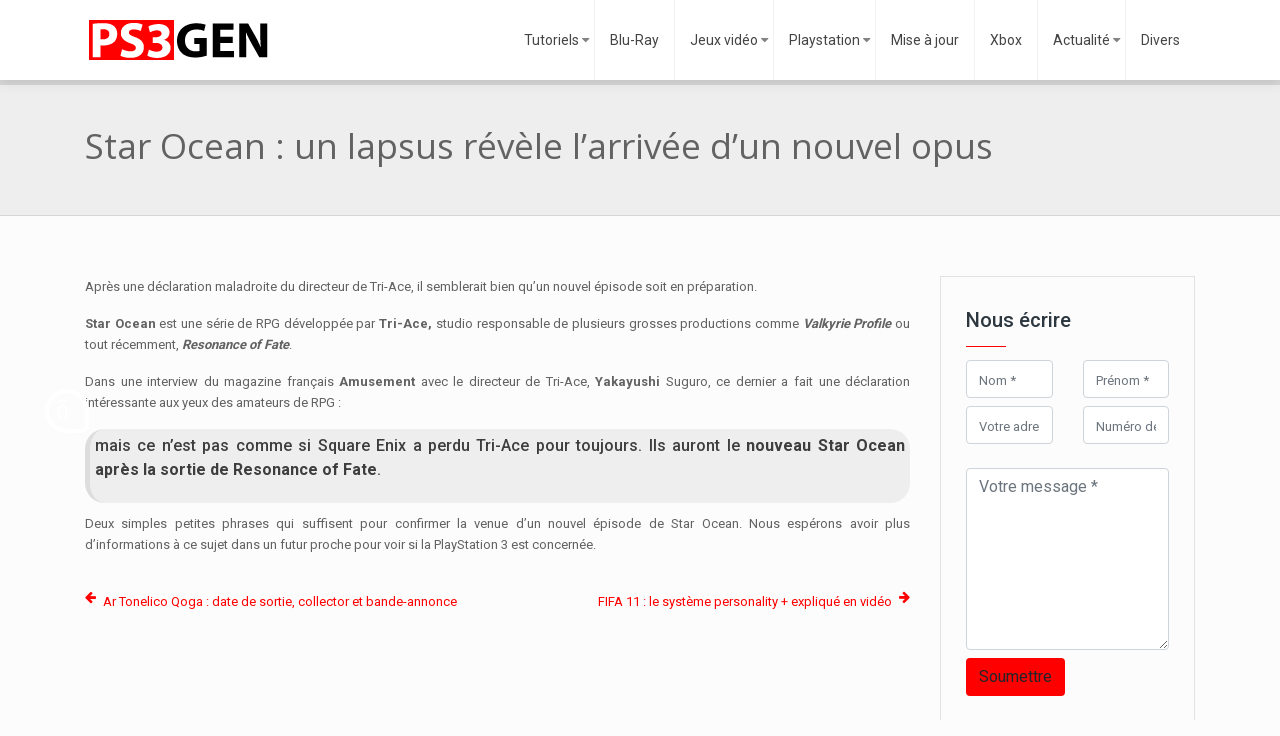

--- FILE ---
content_type: text/html; charset=UTF-8
request_url: https://www.ps3gen.fr/star-ocean-nouvel-episode-preparation-actualite-9409.html
body_size: 7889
content:
<!DOCTYPE html>
<html>
<head lang="fr-FR">
<meta charset="UTF-8">
<meta name="viewport" content="width=device-width">
<link rel="shortcut icon" href="/wp-content/uploads/2015/11/favicon.png" /><link val="be-press" ver="v 3.19.3" />
<meta name='robots' content='max-image-preview:large' />
<link rel='dns-prefetch' href='//stackpath.bootstrapcdn.com' />
<title>Star Ocean : un lapsus révèle l'arrivée d'un nouvel opus</title><meta name="description" content="Star Ocean : un lapsus révèle l'arrivée d'un nouvel opus Après une déclaration maladroite du directeur de Tri-Ace, il semblerait bien qu'un nouvel épisode."><link rel="alternate" title="oEmbed (JSON)" type="application/json+oembed" href="https://www.ps3gen.fr/wp-json/oembed/1.0/embed?url=https%3A%2F%2Fwww.ps3gen.fr%2Fstar-ocean-nouvel-episode-preparation-actualite-9409.html" />
<link rel="alternate" title="oEmbed (XML)" type="text/xml+oembed" href="https://www.ps3gen.fr/wp-json/oembed/1.0/embed?url=https%3A%2F%2Fwww.ps3gen.fr%2Fstar-ocean-nouvel-episode-preparation-actualite-9409.html&#038;format=xml" />
<style id='wp-img-auto-sizes-contain-inline-css' type='text/css'>
img:is([sizes=auto i],[sizes^="auto," i]){contain-intrinsic-size:3000px 1500px}
/*# sourceURL=wp-img-auto-sizes-contain-inline-css */
</style>
<style id='wp-block-library-inline-css' type='text/css'>
:root{--wp-block-synced-color:#7a00df;--wp-block-synced-color--rgb:122,0,223;--wp-bound-block-color:var(--wp-block-synced-color);--wp-editor-canvas-background:#ddd;--wp-admin-theme-color:#007cba;--wp-admin-theme-color--rgb:0,124,186;--wp-admin-theme-color-darker-10:#006ba1;--wp-admin-theme-color-darker-10--rgb:0,107,160.5;--wp-admin-theme-color-darker-20:#005a87;--wp-admin-theme-color-darker-20--rgb:0,90,135;--wp-admin-border-width-focus:2px}@media (min-resolution:192dpi){:root{--wp-admin-border-width-focus:1.5px}}.wp-element-button{cursor:pointer}:root .has-very-light-gray-background-color{background-color:#eee}:root .has-very-dark-gray-background-color{background-color:#313131}:root .has-very-light-gray-color{color:#eee}:root .has-very-dark-gray-color{color:#313131}:root .has-vivid-green-cyan-to-vivid-cyan-blue-gradient-background{background:linear-gradient(135deg,#00d084,#0693e3)}:root .has-purple-crush-gradient-background{background:linear-gradient(135deg,#34e2e4,#4721fb 50%,#ab1dfe)}:root .has-hazy-dawn-gradient-background{background:linear-gradient(135deg,#faaca8,#dad0ec)}:root .has-subdued-olive-gradient-background{background:linear-gradient(135deg,#fafae1,#67a671)}:root .has-atomic-cream-gradient-background{background:linear-gradient(135deg,#fdd79a,#004a59)}:root .has-nightshade-gradient-background{background:linear-gradient(135deg,#330968,#31cdcf)}:root .has-midnight-gradient-background{background:linear-gradient(135deg,#020381,#2874fc)}:root{--wp--preset--font-size--normal:16px;--wp--preset--font-size--huge:42px}.has-regular-font-size{font-size:1em}.has-larger-font-size{font-size:2.625em}.has-normal-font-size{font-size:var(--wp--preset--font-size--normal)}.has-huge-font-size{font-size:var(--wp--preset--font-size--huge)}.has-text-align-center{text-align:center}.has-text-align-left{text-align:left}.has-text-align-right{text-align:right}.has-fit-text{white-space:nowrap!important}#end-resizable-editor-section{display:none}.aligncenter{clear:both}.items-justified-left{justify-content:flex-start}.items-justified-center{justify-content:center}.items-justified-right{justify-content:flex-end}.items-justified-space-between{justify-content:space-between}.screen-reader-text{border:0;clip-path:inset(50%);height:1px;margin:-1px;overflow:hidden;padding:0;position:absolute;width:1px;word-wrap:normal!important}.screen-reader-text:focus{background-color:#ddd;clip-path:none;color:#444;display:block;font-size:1em;height:auto;left:5px;line-height:normal;padding:15px 23px 14px;text-decoration:none;top:5px;width:auto;z-index:100000}html :where(.has-border-color){border-style:solid}html :where([style*=border-top-color]){border-top-style:solid}html :where([style*=border-right-color]){border-right-style:solid}html :where([style*=border-bottom-color]){border-bottom-style:solid}html :where([style*=border-left-color]){border-left-style:solid}html :where([style*=border-width]){border-style:solid}html :where([style*=border-top-width]){border-top-style:solid}html :where([style*=border-right-width]){border-right-style:solid}html :where([style*=border-bottom-width]){border-bottom-style:solid}html :where([style*=border-left-width]){border-left-style:solid}html :where(img[class*=wp-image-]){height:auto;max-width:100%}:where(figure){margin:0 0 1em}html :where(.is-position-sticky){--wp-admin--admin-bar--position-offset:var(--wp-admin--admin-bar--height,0px)}@media screen and (max-width:600px){html :where(.is-position-sticky){--wp-admin--admin-bar--position-offset:0px}}

/*# sourceURL=wp-block-library-inline-css */
</style><style id='global-styles-inline-css' type='text/css'>
:root{--wp--preset--aspect-ratio--square: 1;--wp--preset--aspect-ratio--4-3: 4/3;--wp--preset--aspect-ratio--3-4: 3/4;--wp--preset--aspect-ratio--3-2: 3/2;--wp--preset--aspect-ratio--2-3: 2/3;--wp--preset--aspect-ratio--16-9: 16/9;--wp--preset--aspect-ratio--9-16: 9/16;--wp--preset--color--black: #000000;--wp--preset--color--cyan-bluish-gray: #abb8c3;--wp--preset--color--white: #ffffff;--wp--preset--color--pale-pink: #f78da7;--wp--preset--color--vivid-red: #cf2e2e;--wp--preset--color--luminous-vivid-orange: #ff6900;--wp--preset--color--luminous-vivid-amber: #fcb900;--wp--preset--color--light-green-cyan: #7bdcb5;--wp--preset--color--vivid-green-cyan: #00d084;--wp--preset--color--pale-cyan-blue: #8ed1fc;--wp--preset--color--vivid-cyan-blue: #0693e3;--wp--preset--color--vivid-purple: #9b51e0;--wp--preset--gradient--vivid-cyan-blue-to-vivid-purple: linear-gradient(135deg,rgb(6,147,227) 0%,rgb(155,81,224) 100%);--wp--preset--gradient--light-green-cyan-to-vivid-green-cyan: linear-gradient(135deg,rgb(122,220,180) 0%,rgb(0,208,130) 100%);--wp--preset--gradient--luminous-vivid-amber-to-luminous-vivid-orange: linear-gradient(135deg,rgb(252,185,0) 0%,rgb(255,105,0) 100%);--wp--preset--gradient--luminous-vivid-orange-to-vivid-red: linear-gradient(135deg,rgb(255,105,0) 0%,rgb(207,46,46) 100%);--wp--preset--gradient--very-light-gray-to-cyan-bluish-gray: linear-gradient(135deg,rgb(238,238,238) 0%,rgb(169,184,195) 100%);--wp--preset--gradient--cool-to-warm-spectrum: linear-gradient(135deg,rgb(74,234,220) 0%,rgb(151,120,209) 20%,rgb(207,42,186) 40%,rgb(238,44,130) 60%,rgb(251,105,98) 80%,rgb(254,248,76) 100%);--wp--preset--gradient--blush-light-purple: linear-gradient(135deg,rgb(255,206,236) 0%,rgb(152,150,240) 100%);--wp--preset--gradient--blush-bordeaux: linear-gradient(135deg,rgb(254,205,165) 0%,rgb(254,45,45) 50%,rgb(107,0,62) 100%);--wp--preset--gradient--luminous-dusk: linear-gradient(135deg,rgb(255,203,112) 0%,rgb(199,81,192) 50%,rgb(65,88,208) 100%);--wp--preset--gradient--pale-ocean: linear-gradient(135deg,rgb(255,245,203) 0%,rgb(182,227,212) 50%,rgb(51,167,181) 100%);--wp--preset--gradient--electric-grass: linear-gradient(135deg,rgb(202,248,128) 0%,rgb(113,206,126) 100%);--wp--preset--gradient--midnight: linear-gradient(135deg,rgb(2,3,129) 0%,rgb(40,116,252) 100%);--wp--preset--font-size--small: 13px;--wp--preset--font-size--medium: 20px;--wp--preset--font-size--large: 36px;--wp--preset--font-size--x-large: 42px;--wp--preset--spacing--20: 0.44rem;--wp--preset--spacing--30: 0.67rem;--wp--preset--spacing--40: 1rem;--wp--preset--spacing--50: 1.5rem;--wp--preset--spacing--60: 2.25rem;--wp--preset--spacing--70: 3.38rem;--wp--preset--spacing--80: 5.06rem;--wp--preset--shadow--natural: 6px 6px 9px rgba(0, 0, 0, 0.2);--wp--preset--shadow--deep: 12px 12px 50px rgba(0, 0, 0, 0.4);--wp--preset--shadow--sharp: 6px 6px 0px rgba(0, 0, 0, 0.2);--wp--preset--shadow--outlined: 6px 6px 0px -3px rgb(255, 255, 255), 6px 6px rgb(0, 0, 0);--wp--preset--shadow--crisp: 6px 6px 0px rgb(0, 0, 0);}:where(.is-layout-flex){gap: 0.5em;}:where(.is-layout-grid){gap: 0.5em;}body .is-layout-flex{display: flex;}.is-layout-flex{flex-wrap: wrap;align-items: center;}.is-layout-flex > :is(*, div){margin: 0;}body .is-layout-grid{display: grid;}.is-layout-grid > :is(*, div){margin: 0;}:where(.wp-block-columns.is-layout-flex){gap: 2em;}:where(.wp-block-columns.is-layout-grid){gap: 2em;}:where(.wp-block-post-template.is-layout-flex){gap: 1.25em;}:where(.wp-block-post-template.is-layout-grid){gap: 1.25em;}.has-black-color{color: var(--wp--preset--color--black) !important;}.has-cyan-bluish-gray-color{color: var(--wp--preset--color--cyan-bluish-gray) !important;}.has-white-color{color: var(--wp--preset--color--white) !important;}.has-pale-pink-color{color: var(--wp--preset--color--pale-pink) !important;}.has-vivid-red-color{color: var(--wp--preset--color--vivid-red) !important;}.has-luminous-vivid-orange-color{color: var(--wp--preset--color--luminous-vivid-orange) !important;}.has-luminous-vivid-amber-color{color: var(--wp--preset--color--luminous-vivid-amber) !important;}.has-light-green-cyan-color{color: var(--wp--preset--color--light-green-cyan) !important;}.has-vivid-green-cyan-color{color: var(--wp--preset--color--vivid-green-cyan) !important;}.has-pale-cyan-blue-color{color: var(--wp--preset--color--pale-cyan-blue) !important;}.has-vivid-cyan-blue-color{color: var(--wp--preset--color--vivid-cyan-blue) !important;}.has-vivid-purple-color{color: var(--wp--preset--color--vivid-purple) !important;}.has-black-background-color{background-color: var(--wp--preset--color--black) !important;}.has-cyan-bluish-gray-background-color{background-color: var(--wp--preset--color--cyan-bluish-gray) !important;}.has-white-background-color{background-color: var(--wp--preset--color--white) !important;}.has-pale-pink-background-color{background-color: var(--wp--preset--color--pale-pink) !important;}.has-vivid-red-background-color{background-color: var(--wp--preset--color--vivid-red) !important;}.has-luminous-vivid-orange-background-color{background-color: var(--wp--preset--color--luminous-vivid-orange) !important;}.has-luminous-vivid-amber-background-color{background-color: var(--wp--preset--color--luminous-vivid-amber) !important;}.has-light-green-cyan-background-color{background-color: var(--wp--preset--color--light-green-cyan) !important;}.has-vivid-green-cyan-background-color{background-color: var(--wp--preset--color--vivid-green-cyan) !important;}.has-pale-cyan-blue-background-color{background-color: var(--wp--preset--color--pale-cyan-blue) !important;}.has-vivid-cyan-blue-background-color{background-color: var(--wp--preset--color--vivid-cyan-blue) !important;}.has-vivid-purple-background-color{background-color: var(--wp--preset--color--vivid-purple) !important;}.has-black-border-color{border-color: var(--wp--preset--color--black) !important;}.has-cyan-bluish-gray-border-color{border-color: var(--wp--preset--color--cyan-bluish-gray) !important;}.has-white-border-color{border-color: var(--wp--preset--color--white) !important;}.has-pale-pink-border-color{border-color: var(--wp--preset--color--pale-pink) !important;}.has-vivid-red-border-color{border-color: var(--wp--preset--color--vivid-red) !important;}.has-luminous-vivid-orange-border-color{border-color: var(--wp--preset--color--luminous-vivid-orange) !important;}.has-luminous-vivid-amber-border-color{border-color: var(--wp--preset--color--luminous-vivid-amber) !important;}.has-light-green-cyan-border-color{border-color: var(--wp--preset--color--light-green-cyan) !important;}.has-vivid-green-cyan-border-color{border-color: var(--wp--preset--color--vivid-green-cyan) !important;}.has-pale-cyan-blue-border-color{border-color: var(--wp--preset--color--pale-cyan-blue) !important;}.has-vivid-cyan-blue-border-color{border-color: var(--wp--preset--color--vivid-cyan-blue) !important;}.has-vivid-purple-border-color{border-color: var(--wp--preset--color--vivid-purple) !important;}.has-vivid-cyan-blue-to-vivid-purple-gradient-background{background: var(--wp--preset--gradient--vivid-cyan-blue-to-vivid-purple) !important;}.has-light-green-cyan-to-vivid-green-cyan-gradient-background{background: var(--wp--preset--gradient--light-green-cyan-to-vivid-green-cyan) !important;}.has-luminous-vivid-amber-to-luminous-vivid-orange-gradient-background{background: var(--wp--preset--gradient--luminous-vivid-amber-to-luminous-vivid-orange) !important;}.has-luminous-vivid-orange-to-vivid-red-gradient-background{background: var(--wp--preset--gradient--luminous-vivid-orange-to-vivid-red) !important;}.has-very-light-gray-to-cyan-bluish-gray-gradient-background{background: var(--wp--preset--gradient--very-light-gray-to-cyan-bluish-gray) !important;}.has-cool-to-warm-spectrum-gradient-background{background: var(--wp--preset--gradient--cool-to-warm-spectrum) !important;}.has-blush-light-purple-gradient-background{background: var(--wp--preset--gradient--blush-light-purple) !important;}.has-blush-bordeaux-gradient-background{background: var(--wp--preset--gradient--blush-bordeaux) !important;}.has-luminous-dusk-gradient-background{background: var(--wp--preset--gradient--luminous-dusk) !important;}.has-pale-ocean-gradient-background{background: var(--wp--preset--gradient--pale-ocean) !important;}.has-electric-grass-gradient-background{background: var(--wp--preset--gradient--electric-grass) !important;}.has-midnight-gradient-background{background: var(--wp--preset--gradient--midnight) !important;}.has-small-font-size{font-size: var(--wp--preset--font-size--small) !important;}.has-medium-font-size{font-size: var(--wp--preset--font-size--medium) !important;}.has-large-font-size{font-size: var(--wp--preset--font-size--large) !important;}.has-x-large-font-size{font-size: var(--wp--preset--font-size--x-large) !important;}
/*# sourceURL=global-styles-inline-css */
</style>

<style id='classic-theme-styles-inline-css' type='text/css'>
/*! This file is auto-generated */
.wp-block-button__link{color:#fff;background-color:#32373c;border-radius:9999px;box-shadow:none;text-decoration:none;padding:calc(.667em + 2px) calc(1.333em + 2px);font-size:1.125em}.wp-block-file__button{background:#32373c;color:#fff;text-decoration:none}
/*# sourceURL=/wp-includes/css/classic-themes.min.css */
</style>
<link rel='stylesheet' id='default-css' href='https://www.ps3gen.fr/wp-content/themes/factory-templates-3/style.css?ver=07d80c18c02bbbace9cfaa759dc0e49e' type='text/css' media='all' />
<link rel='stylesheet' id='bootstrap4-css' href='https://www.ps3gen.fr/wp-content/themes/factory-templates-3/css/bootstrap4/bootstrap.min.css?ver=07d80c18c02bbbace9cfaa759dc0e49e' type='text/css' media='all' />
<link rel='stylesheet' id='font-awesome-css' href='https://stackpath.bootstrapcdn.com/font-awesome/4.7.0/css/font-awesome.min.css?ver=07d80c18c02bbbace9cfaa759dc0e49e' type='text/css' media='all' />
<link rel='stylesheet' id='custom-post-css' href='https://www.ps3gen.fr/wp-content/themes/factory-templates-3/css/custom-post.css?ver=07d80c18c02bbbace9cfaa759dc0e49e' type='text/css' media='all' />
<link rel='stylesheet' id='aos-css' href='https://www.ps3gen.fr/wp-content/themes/factory-templates-3/css/aos.css?ver=07d80c18c02bbbace9cfaa759dc0e49e' type='text/css' media='all' />
<link rel='stylesheet' id='global-css' href='https://www.ps3gen.fr/wp-content/themes/factory-templates-3/css/global.css?ver=07d80c18c02bbbace9cfaa759dc0e49e' type='text/css' media='all' />
<link rel='stylesheet' id='style-css' href='https://www.ps3gen.fr/wp-content/themes/factory-templates-3/css/template.css?ver=07d80c18c02bbbace9cfaa759dc0e49e' type='text/css' media='all' />
<script type="text/javascript" src="https://www.ps3gen.fr/wp-content/themes/factory-templates-3/js/jquery.min.js?ver=07d80c18c02bbbace9cfaa759dc0e49e" id="jquery-js"></script>
<link rel="https://api.w.org/" href="https://www.ps3gen.fr/wp-json/" /><link rel="alternate" title="JSON" type="application/json" href="https://www.ps3gen.fr/wp-json/wp/v2/posts/9658" /><link rel="EditURI" type="application/rsd+xml" title="RSD" href="https://www.ps3gen.fr/xmlrpc.php?rsd" />
<link rel="canonical" href="https://www.ps3gen.fr/star-ocean-nouvel-episode-preparation-actualite-9409.html" />
<link rel='shortlink' href='https://www.ps3gen.fr/?p=9658' />

<script type="application/ld+json">
{
  "@context": "https://schema.org",
  "@type": "Article",
  "mainEntityOfPage": {
    "@type": "WebPage",
    "@id": "https://www.ps3gen.fr/star-ocean-nouvel-episode-preparation-actualite-9409.html"
  },
  "headline": "",
  "description": "",
    "author": {
    "@type": "Person",
    "name": "admin",
    "url": "https://www.ps3gen.fr/author/admin"
  },
  "publisher": {
    "@type": "Organization",
    "name": "Ps3 Gen",
    "logo": {
      "@type": "ImageObject",
      "url": "https://www.ps3gen.fr"
    }
  },
  "datePublished": "2015-09-19T10:12:32+01:00"
}
</script>


<meta name="google-site-verification" content="mnaqa9rtS4rRaCkODTeGENTeXszw5d_51gyLoJID_Wo" />
<meta name="google-site-verification" content="I2YKhBoAgbButGf0IMjS-8nVVegPM-FbfG-GAUNO2uA" />
<script>
  (function(i,s,o,g,r,a,m){i['GoogleAnalyticsObject']=r;i[r]=i[r]||function(){
  (i[r].q=i[r].q||[]).push(arguments)},i[r].l=1*new Date();a=s.createElement(o),
  m=s.getElementsByTagName(o)[0];a.async=1;a.src=g;m.parentNode.insertBefore(a,m)
  })(window,document,'script','https://www.google-analytics.com/analytics.js','ga');

  ga('create', 'UA-83157432-1', 'auto');
  ga('send', 'pageview');
</script>
<meta name="google-site-verification" content="7LzFDRr4z4ZBBGAmPDkzBrmKTAtjt6NZo25ZIZ1IdF8" /><style type="text/css">
  
.default_color_background,.menu-bars{background-color : #ff0000 }
.default_color_text,a,h1 span,h2 span,h3 span,h4 span,h5 span,h6 span{color :#ff0000 }
.navigation li a,.navigation li.disabled,.navigation li.active a,.owl-dots .owl-dot.active span,.owl-dots .owl-dot:hover span{background-color: #ff0000;}
.block-spc{border-color:#ff0000}
.default_color_border{border-color : #ff0000 }
.fa-bars,.overlay-nav .close{color: #ff0000;}
nav li a:after{background-color: #ff0000;}
a{color : #ff0000 }
a:hover{color : #bf1212 }
.archive h2 a{color :#444444}
.main-menu,.bottom-menu{background-color:#ffffff;}
body:not(.home) .main-menu{position: absolute;}
.scrolling-down{background-color:#ffffff;}
.main-menu{padding : 0 0 0 0 }
.main-menu.scrolling-down{padding : 0 0 0 0!important; }
.main-menu.scrolling-down{-webkit-box-shadow: 0 2px 13px 0 rgba(0, 0, 0, .1);-moz-box-shadow: 0 2px 13px 0 rgba(0, 0, 0, .1);box-shadow: 0 2px 13px 0 rgba(0, 0, 0, .1);}   
nav li a{font-size:14px;}
nav li a{line-height:40px;}
nav li a{color:#444444!important;}
nav li:hover > a,.current-menu-item > a{color:#ff0000!important;}
.archive h1{color:#888888!important;}
.archive h1,.single h1{text-align:left!important;}
.archive .readmore{background-color:#ff0000;}
.archive .readmore{color:#fff;}
.archive .readmore{padding:8px 20px;}
.subheader{padding:40px 0px}
footer{padding:80px 0 60px}
footer #back_to_top{background-color:#ff0000;}
footer #back_to_top i{color:#fff;}
footer #back_to_top {padding:6px 12px;}
.single h2{font-size:22px!important}    
.single h3{font-size:18px!important}    
.single h4{font-size:15px!important}    
.single h5{font-size:15px!important}    
.single h6{font-size:15px!important}    
@media(max-width: 1024px){.main-menu.scrolling-down{position: fixed !important;}}
.widget_sidebar img{width:200px;height:auto;margin-bottom:15px;}
.normal-menu ul {z-index: 3;}
body:not(.home) .main-menu {   position: relative;}
.single ul{padding: 0 0 0 15px;}
.single .blog-post-content{text-align:justify}
.single h2, .single h3, .single h4, .single h5, .single h6 {margin-top:15px;}
.single .blog-post-content img{padding:10px 0 15px;}
.nav-post-cat{padding-top:20px;}</style>
</head>
<body class="wp-singular post-template-default single single-post postid-9658 single-format-standard wp-theme-factory-templates-3 catid-157 " style="background-color:#FCFCFC">	
<div id="before-menu"></div><div class="normal-menu menu-to-right main-menu ">	
<div class="container">

<nav class="navbar navbar-expand-xl pl-0 pr-0">

<a id="logo" href="https://www.ps3gen.fr">
<img class="logo-main" src="/wp-content/uploads/2015/11/ps3gen.png" alt="logo">
</a>
	


<button class="navbar-toggler" type="button" data-toggle="collapse" data-target="#navbarsExample06" aria-controls="navbarsExample06" aria-expanded="false" aria-label="Toggle navigation">
<span class="navbar-toggler-icon">
<div class="menu_btn">	
<div class="menu-bars"></div>
<div class="menu-bars"></div>
<div class="menu-bars"></div>
</div>
</span>
</button> 
<div class="collapse navbar-collapse" id="navbarsExample06">
<ul id="main-menu" class="navbar-nav ml-auto"><li id="menu-item-4531" class="menu-item menu-item-type-taxonomy menu-item-object-category menu-item-has-children"><a href="https://www.ps3gen.fr/tutoriels">Tutoriels</a>
<ul class="sub-menu">
	<li id="menu-item-4524" class="menu-item menu-item-type-taxonomy menu-item-object-category"><a href="https://www.ps3gen.fr/test">Test</a></li>
	<li id="menu-item-4508" class="menu-item menu-item-type-taxonomy menu-item-object-category"><a href="https://www.ps3gen.fr/demos">Démos</a></li>
	<li id="menu-item-4509" class="menu-item menu-item-type-taxonomy menu-item-object-category"><a href="https://www.ps3gen.fr/emulateurs">Emulateurs</a></li>
</ul>
</li>
<li id="menu-item-4510" class="menu-item menu-item-type-taxonomy menu-item-object-category"><a href="https://www.ps3gen.fr/blu-ray">Blu-Ray</a></li>
<li id="menu-item-4540" class="menu-item menu-item-type-custom menu-item-object-custom menu-item-has-children"><a href="/jeux">Jeux vidéo</a>
<ul class="sub-menu">
	<li id="menu-item-4514" class="menu-item menu-item-type-taxonomy menu-item-object-category"><a href="https://www.ps3gen.fr/jeux">Les Jeux</a></li>
	<li id="menu-item-4526" class="menu-item menu-item-type-taxonomy menu-item-object-category"><a href="https://www.ps3gen.fr/uncharted">Meilleur jeux</a></li>
</ul>
</li>
<li id="menu-item-4541" class="menu-item menu-item-type-custom menu-item-object-custom menu-item-has-children"><a href="/ps3">Playstation</a>
<ul class="sub-menu">
	<li id="menu-item-4520" class="menu-item menu-item-type-taxonomy menu-item-object-category"><a href="https://www.ps3gen.fr/ps3">Ps3</a></li>
	<li id="menu-item-4521" class="menu-item menu-item-type-taxonomy menu-item-object-category"><a href="https://www.ps3gen.fr/ps4">Ps4</a></li>
	<li id="menu-item-4519" class="menu-item menu-item-type-taxonomy menu-item-object-category"><a href="https://www.ps3gen.fr/playstation-store">Playstation Store</a></li>
	<li id="menu-item-4522" class="menu-item menu-item-type-taxonomy menu-item-object-category"><a href="https://www.ps3gen.fr/psvita">Psvita</a></li>
</ul>
</li>
<li id="menu-item-4515" class="menu-item menu-item-type-taxonomy menu-item-object-category"><a href="https://www.ps3gen.fr/mise-a-jour">Mise à jour</a></li>
<li id="menu-item-4527" class="menu-item menu-item-type-taxonomy menu-item-object-category"><a href="https://www.ps3gen.fr/xbox">Xbox</a></li>
<li id="menu-item-4555" class="menu-item menu-item-type-taxonomy menu-item-object-category menu-item-has-children"><a href="https://www.ps3gen.fr/actualite">Actualité</a>
<ul class="sub-menu">
	<li id="menu-item-4512" class="menu-item menu-item-type-taxonomy menu-item-object-category"><a href="https://www.ps3gen.fr/informations-generales">Informations Générales</a></li>
</ul>
</li>
<li id="menu-item-11260" class="menu-item menu-item-type-taxonomy menu-item-object-category"><a href="https://www.ps3gen.fr/divers">Divers</a></li>
</ul></div>
</nav>
</div>
</div>
<div class="main">
	<div class="subheader" style="background-position:top;">
<div id="mask" style=""></div>	<div class="container"><h1 class="title">Star Ocean : un lapsus révèle l&rsquo;arrivée d&rsquo;un nouvel opus</h1></div>
</div>
<div class="container">
<div class="row">
<div class="post-data col-md-9 col-lg-9 col-xs-12">
<div class="blog-post-content">
<div class="resume" style="text-align: justify;">Après une déclaration maladroite du directeur de Tri-Ace, il semblerait bien qu&rsquo;un nouvel épisode soit en préparation.</div>
<p style="text-align: justify;"><span id="more-9658"></span></p>
<div id="intelliTXT" class="news">
<p style="text-align: justify;"><b>Star Ocean</b> est une série de RPG développée par <b>Tri-Ace,</b> studio responsable de plusieurs grosses productions comme <b><i>Valkyrie Profile</i></b> ou tout récemment,<i> <b>Resonance of Fate</b></i>.</p>
<p style="text-align: justify;">Dans une interview du magazine français <b>Amusement </b>avec le directeur de Tri-Ace, <b>Yakayushi</b> Suguro, ce dernier a fait une déclaration intéressante aux yeux des amateurs de RPG :</p>
<blockquote>
<p style="text-align: justify;">mais ce n&rsquo;est pas comme si Square Enix a perdu Tri-Ace pour toujours. Ils auront le <b>nouveau Star Ocean après la sortie de Resonance of Fate</b>.</p>
</blockquote>
<p style="text-align: justify;">Deux simples petites phrases qui suffisent pour confirmer la venue d&rsquo;un nouvel épisode de Star Ocean. Nous espérons avoir plus d&rsquo;informations à ce sujet dans un futur proche pour voir si la PlayStation 3 est concernée.</p>
</div>






<div class="row nav-post-cat"><div class="col-6"><a href="https://www.ps3gen.fr/ar-tonelico-qoga-date-sortie-collector-trailer-actualite-15035.html"><i class="fa fa-arrow-left" aria-hidden="true"></i>Ar Tonelico Qoga : date de sortie, collector et bande-annonce</a></div><div class="col-6"><a href="https://www.ps3gen.fr/electronic-arts-ea-sport-fifa-11-video-personality-explique-actualite-11354.html"><i class="fa fa-arrow-left" aria-hidden="true"></i>FIFA 11 : le système personality + expliqué en vidéo</a></div></div>
	
</div>


</div>
<div class="col-md-3 col-xs-12 col-lg-3">
<div class="sidebar">
<div class="widget-area">





<div class="widget_sidebar">
<div class="sidebar-widget">Nous écrire</div>	
<form method="POST" action="https://www.ps3gen.fr/wp-admin/admin-post.php" id="contactForm" name="contactForm">
<input type="hidden" name="action" value="send_form">
<input type="hidden" name="hptime" value="1769246195">  
<div class="row">
<div class="col-md-6">
<div class="form-group first">
<input type="text" class="form-control first" name="subject" id="subject" placeholder="Sujet">
</div>
<div class="form-group mb-2">
<input type="text" class="form-control" name="name" id="nom" placeholder="Nom *" required="">
</div>
</div>
<div class="col-md-6"> 
<div class="form-group mb-2">
<input type="text" class="form-control" name="prenom" id="prenom" placeholder="Prénom *" required="">
</div>
</div>
</div>
<div class="row">
<div class="col-md-6">
<div class="form-group mb-2">
<input type="email" class="form-control" name="email" id="email" placeholder="Votre adresse e-mail *" required="">
</div>
</div>
<div class="col-md-6 mb-2"> 
<div class="form-group">
<input type="tel" class="form-control" name="phone" id="phone" placeholder="Numéro de contact *">
</div>
</div>
</div>
<div class="row">
<div class="col-md-12">
<div class="form-group mb-2">
<textarea name="message" class="form-control" id="message" cols="30" rows="7" placeholder="Votre message *" required=""></textarea>
</div>
</div>
<div class="col-md-12">
<div class="form-group">
<input type="submit" value="Soumettre" class="btn default_color_background">                       
</div>
</div>
</div>
</form>

</div>




<div class="widget_sidebar"><div class="sidebar-widget">PS3 gamer</div>			<div class="textwidget"><p><img src="http://www.ps3gen.fr/wp-content/uploads/2017/02/PS3-gamer.jpg"></p>
<p>Découvrez toute l'actualité PS3 et jeux vidéo. Vous retrouvez également des tests, tutoriels, astuces, fiches jeux vidéo, accessoires et thèmes PS3. </p>
</div>
		</div><div class="widget_sidebar"><div class="sidebar-widget">Tout sur la console</div>			<div class="textwidget"><img src="http://www.ps3gen.fr/wp-content/uploads/2017/02/Tout-sur-la-console.jpg">
<p>Le jeu PlayStation 3 est sorti en septembre 2012, juste peu de temps après le PS2. Il s’agit également d’un jeu centré sur le football. L’avantage est que le niveau de difficulté est au plus haut avec FIFA 13. On se sentirait vivre les ambiances dans un vrai match à la télé ! Les équipes adversaires sont des professionnels hautement qualifiés, donc, ce n’est pas vraiment un jeu pour débutant !</p></div>
		</div>


<style>
	.nav-post-cat .col-6 i{
		display: inline-block;
		position: absolute;
	}
	.nav-post-cat .col-6 a{
		position: relative;
	}
	.nav-post-cat .col-6:nth-child(1) a{
		padding-left: 18px;
		float: left;
	}
	.nav-post-cat .col-6:nth-child(1) i{
		left: 0;
	}
	.nav-post-cat .col-6:nth-child(2) a{
		padding-right: 18px;
		float: right;
	}
	.nav-post-cat .col-6:nth-child(2) i{
		transform: rotate(180deg);
		right: 0;
	}
	.nav-post-cat .col-6:nth-child(2){
		text-align: right;
	}
</style>




</div>
</div>
</div>
<script type="text/javascript">
$(document).ready(function() {
$( ".blog-post-content img" ).on( "click", function() {
var url_img = $(this).attr('src');
$('.img-fullscreen').html("<div><img src='"+url_img+"'></div>");
$('.img-fullscreen').fadeIn();
});
$('.img-fullscreen').on( "click", function() {
$(this).empty();
$('.img-fullscreen').hide();
});
});
</script>
</div>
  


</div>
</div>


<footer  style="background-color:#191919">
<div class="container widgets">
<div class="row">
<div class="col-md-3 col-xs-12">
</div>
<div class="col-md-3 col-xs-12">
</div>
<div class="col-md-3 col-xs-12">
</div>
<div class="col-md-3 col-xs-12">
</div>
</div>
</div>
<div class='copyright'>
<div class='container'>
<div class='row'><div class='col-12'>
<span style="color: #ff0000;">Ps3gen :</span> pour les amateurs de sensations fortes et de frissons !	
</div>
</div>
</div>
<div class="to-top " id=""><a id='back_to_top'><i class='fa fa-angle-up' aria-hidden='true'></i></a></div></footer>

<script type="speculationrules">
{"prefetch":[{"source":"document","where":{"and":[{"href_matches":"/*"},{"not":{"href_matches":["/wp-*.php","/wp-admin/*","/wp-content/uploads/*","/wp-content/*","/wp-content/plugins/*","/wp-content/themes/factory-templates-3/*","/*\\?(.+)"]}},{"not":{"selector_matches":"a[rel~=\"nofollow\"]"}},{"not":{"selector_matches":".no-prefetch, .no-prefetch a"}}]},"eagerness":"conservative"}]}
</script>
<script type="text/javascript" src="https://www.ps3gen.fr/wp-content/themes/factory-templates-3/js/bootstrap.min.js" id="bootstrap4-js"></script>
<script type="text/javascript" src="https://www.ps3gen.fr/wp-content/themes/factory-templates-3/js/aos.js" id="aos-js"></script>
<script type="text/javascript" src="https://www.ps3gen.fr/wp-content/themes/factory-templates-3/js/rellax.min.js" id="rellax-js"></script>
<script type="text/javascript" src="https://www.ps3gen.fr/wp-content/themes/factory-templates-3/js/default_script.js" id="default_script-js"></script>



<script type="text/javascript">
jQuery('.remove-margin-bottom').parent(".so-panel").css("margin-bottom","0px");

let calcScrollValue = () => {
  let scrollProgress = document.getElementById("progress");
  let progressValue = document.getElementById("back_to_top");
  let pos = document.documentElement.scrollTop;
  let calcHeight = document.documentElement.scrollHeight - document.documentElement.clientHeight;
  let scrollValue = Math.round((pos * 100) / calcHeight);
  if (pos > 500) {
    progressValue.style.display = "grid";
  } else {
    progressValue.style.display = "none";
  }
  scrollProgress.addEventListener("click", () => {
    document.documentElement.scrollTop = 0;
  });
  scrollProgress.style.background = `conic-gradient( ${scrollValue}%, #fff ${scrollValue}%)`;
};
window.onscroll = calcScrollValue;
window.onload = calcScrollValue;



</script>
<script type="text/javascript">
var nav = jQuery('.main-menu:not(.creative-menu-open)');
var menu_height = jQuery(".main-menu").height();  
jQuery(window).scroll(function () { 
if (jQuery(this).scrollTop() > 125) { 
nav.addClass("fixed-menu");
jQuery(".main-menu").addClass("scrolling-down");
jQuery("#before-menu").css("height",menu_height);
setTimeout(function(){ jQuery('.fixed-menu').css("top", "0"); },600)
} else {
jQuery(".main-menu").removeClass("scrolling-down");
nav.removeClass("fixed-menu");
jQuery("#before-menu").css("height","0px");
jQuery('.fixed-menu').css("top", "-200px");
nav.attr('style', '');
}
});
</script>

<script type="text/javascript">
AOS.init({
  once: true,
});
</script>

<div class="img-fullscreen"></div>



<script>
$(document).ready(function() {
  $('#btm-form').on('click', function(e) {
    window.location.href = '/contact';
  });
}); 
</script>




 

</body>
</html>   